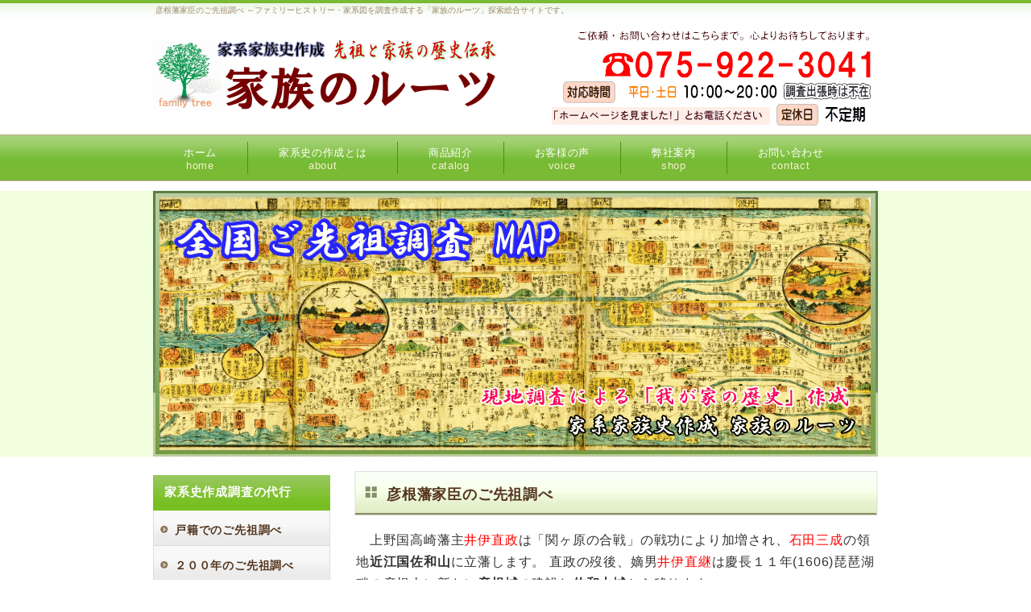

--- FILE ---
content_type: text/html
request_url: http://www.kakeisi.com/han/han_hikone.html
body_size: 8633
content:
<!DOCTYPE HTML>
<html lang="ja">
<head>
<meta charset="utf-8">
<meta http-equiv="X-UA-Compatible" content="IE=edge">
<title>彦根藩家臣のご先祖調べ ～家系図作成からご先祖探しの専門サイト</title>
<meta name="viewport" content="width=device-width">
<meta name="keywords" content="家系図,家系図作成,先祖,調査,戸籍,家族,過去帳,墓石,ファミリーヒストリー">
<meta name="description" content="ファミリーヒストリー・家系図作成のための専門サイトです。家系図作成から現地調査まで全てお任せください。感謝と感動の声が続々届いてます。">
<link rel="stylesheet" href="../css/sp.css">
<link rel="stylesheet" href="../css/pc.css">
<!--[if lt IE 9]>
<script src="js/html5.js"></script>
<script src="js/css3-mediaqueries.js"></script>
<![endif]-->


<style type="text/css">
<!--
.style2 {
	font-size: large;
	color: #330000;
}

.style3 {
	color: #FF0000;
}
.style4 {
	color: #6666FF;
}

.style5 {
	font-size: small;
	color: #0000FF;
}

.style6 {
	color: #FF3366;
}
.style7 {
	font-size: large;
	color: #FF0000;
}
.style8 {
	font-size: large;
}
.style9 {
	font-size: small; color: #FF6600; 
}

.style10 {
	color: #4f9909;
}


.style11 {
	font-size: small;
}

-->
</style>

<!-- Google tag (gtag.js) -->
<script async src="https://www.googletagmanager.com/gtag/js?id=G-CKD7BMMYQY"></script>
<script>
  window.dataLayer = window.dataLayer || [];
  function gtag(){dataLayer.push(arguments);}
  gtag('js', new Date());

  gtag('config', 'G-CKD7BMMYQY');
</script>
<!-- googleアクセス解析/ -->



</head>

<body>

<!-- メイン -->

<div id="main">


<!-- ヘッダー -->

<div id="header">

<h1>彦根藩家臣のご先祖調べ ～ファミリーヒストリー・家系図を調査作成する「家族のルーツ」探索総合サイトです。</h1>

  <div id="header_inner">
   <div id="h_logo"><h2><a href="../index.html"><img src="../img/top_logo.gif" alt="家系家族史作成 家族のルーツ"></a></h2></div>
   <div id="h_info"><img src="../img/tel_img.png" alt="information"></div>
  </div>

</div>

<div id="header-menu">
  <ul class="clearfix">
    <li class="home"><a href="../index.html">ホーム<br /><span class="sub">home</span></a></li>
    <li><a href="../about.html">家系史の作成とは<br /><span class="sub">about</span></a></li>
    <li><a href="../catalog.html">商品紹介<br /><span class="sub">catalog</span></a></li>
    <li><a href="../voice2.html">お客様の声<br /><span class="sub">voice</span></a></li>
    <li><a href="../shop.html">弊社案内<br /><span class="sub">shop</span></a></li>
    <li><a href="../contact.html">お問い合わせ<br /><span class="sub">contact</span></a></li>
   </ul>
</div>


<!-- メイン画像 ここから -->
<div id="header-img">
<img src="../img/mainimg_survey.gif" alt="head_img" class="main_photo">
</div>
<!-- メイン画像 ここまで -->




<!-- SP電話ボタン ここから -->
<div class="phone">
<p>お問い合わせをお待ちしております<br>
<span class="tel">TEL. 075-922-3041</span><br>
<b>営業時間</b> AM10:00 ～ PM21:00</p>
</div>
<!-- SP電話ボタン ここまで -->



<!-- ヘッダー終わり -->


<!-- コンテンツ -->

<!-- メインコンテンツ -->

<div id="container">
  <div id="contents">

<a name="hikone"></a>
<h2>彦根藩家臣のご先祖調べ</h2>
        <p>			
             　上野国高崎藩主<span class="style3">井伊直政</span>は「関ヶ原の合戦」の戦功により加増され、<span class="style3">石田三成</span>の領地<strong>近江国佐和山</strong>に立藩します。
             直政の歿後、嫡男<span class="style3">井伊直継</span>は慶長１１年(1606)琵琶湖畔の彦根山に新たに<strong>彦根城</strong>の建設し<strong>佐和山城</strong>から移ります。<br>
             　しかし直継は病弱で「大坂の陣」に参陣出来ず、代わって弟<span class="style3">井伊直孝</span>が参陣し活躍したことから彦根藩主となりました。<br>
             　藩祖<span class="style3">井伊直政</span>は<span class="style4">徳川四天王</span>の一人に列す重臣で、歴代藩主の中からは<strong>大老職</strong>に選出され幕閣の中枢にありました。
             　石高３５万石は譜代大名中最高です。<br>
        </p>
             
                  
         <span class="style10">■<strong>彦根藩</strong></span> <br>
         		
                 <table width="90%" border="0" cellspacing="1" cellpadding="1" >
         		   <tr>
		 		  	<td width="35%" align="left"><span class="style1"><strong>　　藩庁</strong></span></td>
           			<td align="left"><span class="style1">彦根城（彦根市） </span></td>
		   			<td align="center" ><span class="style1">　</span></td>
		   			
		 		  </tr>  
		 		  <tr>
		 		  	<td align="left"><span class="style1"><strong>　　江戸屋敷</strong></span></td>
           			<td align="left"><span class="style1">上屋敷（千代田区永田町）</span></td>
		   			<td align="center" ><span class="style1">　</span></td>
		   			
		 		  </tr>  
		 		  <tr>
		 		  	<td align="left"><span class="style1"><strong>　　</strong></span></td>
           			<td align="left"><span class="style1">中屋敷（千代田区紀尾井町）</span></td>
		   			<td align="center" ><span class="style1">　</span></td>
		   			
		 		  </tr> 
		 		  <tr>
		 		  	<td align="left"><span class="style1"><strong>　　</strong></span></td>
           			<td align="left"><span class="style1">下屋敷（渋谷区代々木）</span></td>
		   			<td align="center" ><span class="style1">　</span></td>
		   			
		 		  </tr> 
		 		  <tr>
		 		  	<td align="left"><span class="style1"><strong>　　石高(表高)</strong></span></td>
           			<td align="left"><span class="style1">３５万石</span></td>
		   			<td align="center" ><span class="style1"></span></td>
		   			
		 		  </tr>  
		 		  <tr>
		 		  	<td align="left"><span class="style1"><strong>　　江戸城控間</strong></span></td>
           			<td align="left"><span class="style1">溜間</font></span></td>
		   			<td align="center" ><span class="style1"></font></span></td>
		   			
		 		  </tr> 
		 		  <tr>
		 		  	<td align="left"><span class="style1"><strong>　　格付け</strong></span></td>
           			<td align="left"><span class="style1">城主</span></td>
		   			<td align="center" ><span class="style1"></span></td>
		   			
		 		  </tr> 
		 		  <tr>
		 		  	<td align="left"><span class="style1"><strong>　　爵位</strong></span></td>
           			<td align="left"><span class="style1">伯爵</span></td>
		   			<td align="center" ><span class="style1"></span></td>
		   			
		 		  </tr> 
		 		  
		 		</table>
                  
					<br>

                  
           <span class="style10">■<strong>彦根藩の歴代藩主</strong></span><br>
           
           		<table width="90%" border="0" cellspacing="1" cellpadding="5" >
           		  <tr>
		 		  	<td colspan="2" align="center"><span class="style1"><span class="style4"><strong>井伊氏</strong></span></span></td>
           			
		   			<td colspan="2" align="left" ><span class="style1"><strong>家紋：彦根橘<br>本姓：藤原北家勧修寺流</strong></span></td>
		   			
		 		  </tr>  
		 		  <tr>
		 		  	<td align="center"><span class="style1"><strong></strong></span></td>
           			<td align="center"><span class="style1"><strong></strong></span></td>
		   			<td colspan="2" align="left" ><span class="style1"><strong>菩提寺：曹洞宗豪徳寺</strong>　(東京都世田谷区)<br>　　　<strong>曹洞宗清涼寺</strong>　(彦根市古沢町)</span></td>
		   			
		 		  </tr>  
		 		  
           		  <tr>
		 		  	<td width="10%" align="center"><span class="style1"><span class="style4"><strong></strong></span></span></td>
           			<td width="25%" align="center"><span class="style1"><strong></strong></span></td>
		   			<td width="25%" align="center" ><span class="style1"><strong></strong></span></td>
		   			<td align="center" ><span class="style1"><strong></strong></span></td>
		 		  </tr>  
         		   <tr bgcolor="#FFFF99">
		 		  	<td align="center"><span class="style1"><strong>代数</strong></span></td>
           			<td align="center"><span class="style1"><strong>氏名</strong></span></td>
		   			<td align="center" ><span class="style1"><strong>官位</strong></span></td>
		   			<td align="center" ><span class="style1"><strong>在職</strong></span></td>
		 		  </tr>  
		 		  <tr bgcolor="#EEFFFF">
		 		  	<td align="center"><span class="style1"><strong>１</strong></span></td>
           			<td align="center"><span class="style1"><strong>井伊直政<br></strong></span>(なおまさ)</span></td>
		   			<td align="center" ><span class="style1">従四位下・<br>侍従</span></td>
		   			<td align="center" ><span class="style1">慶長５年(1600) ～ <br>慶長７年(1602)</span></td>
		 		  </tr>  
		 		  <tr bgcolor="#EEEEEE">
		 		  	<td align="center"><span class="style1"><strong>２</strong></span></td>
           			<td align="center"><span class="style1"><strong>井伊直継<br></strong></span>(なおつぐ)</span></td>
		   			<td align="center" ><span class="style1">兵部少輔</span></td>
		   			<td align="center" ><span class="style1">慶長７年(1602) ～ <br>元和元年(1615)</span></td>
		   			
		 		  </tr> 
		 		  <tr bgcolor="#EEFFFF">
		 		  	<td align="center"><span class="style1"><strong>３</strong></span></td>
           			<td align="center"><span class="style1"><strong>井伊直孝<br></strong></span>(なおたか)</span></td>
		   			<td align="center" ><span class="style1">正四位上・<br>左近衛中将</span></td>
		   			<td align="center" ><span class="style1">元和元年(1615) ～ <br>万治２年(1659)</span></td>
		   			
		 		  </tr> 
		 		  <tr bgcolor="#EEEEEE">
		 		  	<td align="center"><span class="style1"><strong>４</strong></span></td>
           			<td align="center"><span class="style1"><strong>井伊直澄<br></strong></span>(なおずみ)</span></td>
		   			<td align="center" ><span class="style1">従四位下・<br>左少将</span></td>
		   			<td align="center" ><span class="style1">万治２年(1659) ～ <br>延宝４年(1776)</span></td>		   			
		 		  </tr> 
		 		  <tr bgcolor="#EEFFFF">
		 		  	<td align="center"><span class="style1"><strong>５</strong></span></td>
           			<td align="center"><span class="style1"><strong>井伊直興<br></strong></span>(なおおき)</span></td>
		   			<td align="center" ><span class="style1">正四位下・<br>左中将</span></td>
		   			<td align="center" ><span class="style1">延宝４年(1776) ～ <br>元禄１４年(1701)</span></td>
		   			
		 		  </tr> 
		 		  <tr bgcolor="#EEEEEE">
		 		  	<td align="center"><span class="style1"><strong>６</strong></span></td>
           			<td align="center"><span class="style1"><strong>井伊直通<br></strong></span>(なおみち)</span></td>
		   			<td align="center" ><span class="style1">従四位下・<br>侍従</span></td>
		   			<td align="center" ><span class="style1">元禄１４年(1701) ～ <br>宝永７年(1710)</span></td>		   			
		 		  </tr> 
		 		  <tr bgcolor="#EEFFFF">
		 		  	<td align="center"><span class="style1"><strong>７</strong></span></td>
           			<td align="center"><span class="style1"><strong>井伊直恒<br></strong></span>(なおつね)</span></td>
		   			<td align="center" ><span class="style1">従四位下・<br>侍従</span></td>
		   			<td align="center" ><span class="style1">宝永７年(1710)</span></td>
		   			
		 		  </tr> 
		 		  <tr bgcolor="#EEEEEE">
		 		  	<td align="center"><span class="style1"><strong>８</strong></span></td>
           			<td align="center"><span class="style1"><strong>井伊直興<br></strong></span>(なおおき)</span></td>
		   			<td align="center" ><span class="style1">正四位下・<br>左中将</span></td>
		   			<td align="center" ><span class="style1">>宝永７年(1710) ～ <br>正徳４年(1714)</span></td>		   			
		 		  </tr> 
		 		  <tr bgcolor="#EEFFFF">
		 		  	<td align="center"><span class="style1"><strong>９</strong></span></td>
           			<td align="center"><span class="style1"><strong>井伊直惟<br></strong></span>(なおのぶ)</span></td>
		   			<td align="center" ><span class="style1">左少将</span></td>
		   			<td align="center" ><span class="style1">正徳４年(1714) ～ <br>享保２０年(1735)</span></td>
		   			
		 		  </tr> 
		 		  <tr bgcolor="#EEEEEE">
		 		  	<td align="center"><span class="style1"><strong>１０</strong></span></td>
           			<td align="center"><span class="style1"><strong>井伊直定<br></strong></span>(なおさだ)</span></td>
		   			<td align="center" ><span class="style1">従四位上・<br>中将</span></td>
		   			<td align="center" ><span class="style1">享保２０年(1735) ～ <br>宝暦４年(1754)</span></td>		   			
		 		  </tr> 
		 		  <tr bgcolor="#EEFFFF">
		 		  	<td align="center"><span class="style1"><strong>１１</strong></span></td>
           			<td align="center"><span class="style1"><strong>井伊直禔<br></strong></span>(なおよし)</span></td>
		   			<td align="center" ><span class="style1">備中守</span></td>
		   			<td align="center" ><span class="style1">宝暦４年(1754)</span></td>		   			
		 		  </tr> 
		 		  <tr bgcolor="#EEEEEE">
		 		  	<td align="center"><span class="style1"><strong>１２</strong></span></td>
           			<td align="center"><span class="style1"><strong>井伊直定(再任)<br></strong></span>(なおさだ)</span></td>
		   			<td align="center" ><span class="style1">従四位上・<br>中将</span></td>
		   			<td align="center" ><span class="style1">宝暦４年(1754) ～ <br>宝暦５年(1755)</span></td>		   			
		 		  </tr> 
		 		  <tr bgcolor="#EEFFFF">
		 		  	<td align="center"><span class="style1"><strong>１３</strong></span></td>
           			<td align="center"><span class="style1"><strong>井伊直幸<br></strong></span>(なおひで)</span></td>
		   			<td align="center" ><span class="style1">従四位上・<br>中将</span></td>
		   			<td align="center" ><span class="style1">宝暦５年(1755) ～ <br>寛政元年(1789)</span></td>		   			
		 		  </tr> 
		 		  <tr bgcolor="#EEEEEE">
		 		  	<td align="center"><span class="style1"><strong>１４</strong></span></td>
           			<td align="center"><span class="style1"><strong>井伊直中<br></strong></span>(なおなか)</span></td>
		   			<td align="center" ><span class="style1">侍従</span></td>
		   			<td align="center" ><span class="style1">寛政元年(1789) ～ <br>文化９年(1812)</span></td>		   			
		 		  </tr> 
		 		  <tr bgcolor="#EEFFFF">
		 		  	<td align="center"><span class="style1"><strong>１５</strong></span></td>
           			<td align="center"><span class="style1"><strong>井伊直亮<br></strong></span>(なおあき)</span></td>
		   			<td align="center" ><span class="style1">正四位上・<br>左近衛権中将</span></td>
		   			<td align="right" ><span class="style1">文化９年(1812) ～ <br>嘉永３年(1850)</span></td>		   			
		 		  </tr> 
		 		   <tr bgcolor="#EEEEEE">
		 		  	<td align="center"><span class="style1"><strong>１６</strong></span></td>
           			<td align="center"><span class="style1"><strong>井伊直弼<br></strong></span>(なおすけ)</span></td>
		   			<td align="center" ><span class="style1">正四位上・<br>左近衛権中将</span></td>
		   			<td align="center" ><span class="style1">嘉永３年(1850) ～ <br>安政７年(1860)</span></td>		   			
		 		  </tr> 
		 		  <tr bgcolor="#EEFFFF">
		 		  	<td align="center"><span class="style1"><strong>１７</strong></span></td>
           			<td align="center"><span class="style1"><strong>井伊直憲<br></strong></span>(なおのり)</span></td>
		   			<td align="center" ><span class="style1">従四位上・<br>左近衛権中将</span></td>
		   			<td align="center" ><span class="style1">安政７年(1860) ～ <br>明治４年(1871)</span></td>		   			
		 		  </tr> 
		 		</table>
					
                  <br> 
         <span class="style10">■<strong>彦根城下</strong></span><br>
         			　彦根城下は彦根城天守のある城郭を中心に、三重の堀によって区画されています。<br>
					　内堀と中堀に挟まれた区画は<strong>内曲輪</strong>と呼ばれ、有力家臣の居住区域で町場はありません。<br>
					　中堀と外堀の間の<strong>外曲輪</strong>と呼ばれた区画には、「内町」と呼ばれる町人町と、それを囲むように武家町があり、北部と西部には武家町が集まっています。
					そして堀沿いに大きな寺院が配置されました。<br>
					　外側の郭外には、「外町」と呼ばれる町人町と、足軽組屋敷が置かれていました。城下の外堀より内部へ入る所には門が設けられ、人の出入りに注意を払っていました。<br>
					　彦根城下は、元和８年(1622)頃までに町人町の町割がほぼ出来上がり、１８世紀末には全容が整ったといわれています。<br><br>
					 <img src="img/hikone_jyo.jpg" width="200" height="144" border="0" align="right" hspace="10">
					　彦根城下の初期には、旧佐和山城下の住人、四十九院村（現豊郷町）の住人、井伊家の前任地・上野国高崎城下の住人などが移り住んだとされ、佐和町や四十九町の町名は、それら出身地に由来するといいます。<br>
					　その際、旧佐和山城主の石田三成側に加担した者は排除されたらしく、彦根城下町に来住する場合、「関ヶ原の戦い」と「大坂の陣」において井伊家に敵対した者の子孫ではないという保証文言が必要とされました。
					これは幕末まで続けられています。<br><br>
					　そして初期の町人は職種ごとの居住させられたため、町名が職種に由来しています。<br>
					　しかし元禄期（1688～1704）以降になると、周辺の農村部から移住者が増え、町名と関係のない職種の者も居住するようになります。
					城下移住を契機に商人や職人になった者も少なくなかったようです。
					しかし移住者がすぐに家持になることは容易でなく、借家人からのスタートであったと思われます。<br>
					　寛文５年(1665)の伝馬町の例では借家人６３軒のうち、彦根藩領の者が５５軒、近江国内の他領の者が３軒、他国の者が５軒となっています。
					近隣から移住者が多いものの他国者の少なからずあります。<br>
					　治安を守るためには他国者は要注意人物です。
					旅人の宿泊は１泊が原則で、長期滞在は許されません。商売などの目的で長期滞在する場合でも藩の許可が必要とされ、滞在する宿も特定されました。<br><br>

                  
         <span class="style10">■<strong>彦根藩の家臣団</strong></span><br>
                  
                  　彦根藩の家臣団は、知行取家臣の<strong>侍中(さむらいちゅう)</strong>、扶持取家臣の<strong>歩行(かち)</strong>、そして<strong>足軽</strong>や武家奉公人で構成されていました。<br>
                  　彦根藩の中核である<strong>侍中</strong>は佐和山時代慶長７年(1602)で２８７人でしたが、明治元年(1868)では５４３人と激増しています。<br>
                  　さらに<strong>侍中</strong>の階層をみてみると、１０００石以上の<strong>「大身列」「詰衆」</strong>とよばれる最上級家臣は３０家前後(元禄期)、
                  ９５０石～３００石の<strong>「武役席」</strong>と呼ばれる上級家臣は１３８家(貞享期)、次の２７０石～５０石の<strong>「平士」</strong>と呼ばれる中級家臣は全知行取家臣の２/３を占めていました。<br>
                  　<strong>「歩行」</strong>は軍役で騎馬を許されない身分です。江戸末期には<strong>彦根歩行</strong>９６家、<strong>江戸歩行</strong>３８家、<strong>伊賀歩行</strong>２０家、<strong>七十人歩行</strong>６３家がありました。
                  伊賀歩行は伊賀の忍集団です。<br>
                  　<strong>足軽</strong>は<strong>弓組</strong>(２０人６組)と<strong>鉄砲組</strong>(３０人２５組・４０人５組・５０人１組)に分かれ、<strong>「武役席」</strong>の物頭が支配しました。
                  <strong>足軽</strong>は居住区として城下外堀の外「外ケ輪」に組屋敷が与えられました。<br>
                  　通常<strong>足軽</strong>は一代限りの身分ですが、彦根藩では世襲が認められていました。<br>
                  <br>
                  　<strong>侍中</strong>の仕官時期と出身国をみてみると、<br>
                  「井伊谷からの直臣・今川氏滅亡後に仕官した今川氏旧臣」は遠江・駿河<br>
                  「甲斐・信濃国経営後に仕官した武田氏旧臣」は甲斐・信濃<br>
                  「上野国箕輪・高崎経営期に仕官した後北条氏旧臣」は上野<br>
                  「佐和山入城後から井伊直継時代に仕官した家臣」は近江<br>
                  「大坂の陣に仕官した家臣」があります。<br>
                  　とくに近江への転封で倍の３０万に加増されたことにより、近江国の佐々木・浅井・石田氏の遺臣が多く召し抱えられたようです。<br>
                  <br>
                  

                  　藩政を動かす重臣クラスとして、<br>
                  　<strong>家老</strong>には木俣家を筆頭に椋原・庵原・長野・西郷・中野・三浦・岡本・宇津木・脇などが、
                  <strong>中老</strong>には宇津木・印具・沢村・三浦・岡本・広瀬・脇・戸塚・西郷など２１家が勤めました。<br />
                  　　　　　　⇒<a href="../life_samurai.html#life"><font color="#0099FF">江戸時代の武家の一生(ライフサイクル)</font></a><br />

				  				   <p align="center"><a href="../daikou_200.html#point"><img src="../img/banner_contact3.gif" alt="お問い合わせ" width="600" height="100" border="0"></a></p>
				 
												 
                  
                  
         <span class="style10">■<strong>彦根藩の家臣</strong></span><br>
         		<strong>『慶長七年十一月 今寅年御家中分限帳』</strong>より藩士家名<br>
         		<table width="90%" border="0" cellspacing="1" cellpadding="5" >
         		<tr>
         		  <td valign="top"><strong>あ）</strong></td>
         		  <td align="left">青木・芦名・渥美・安間・阿部・相原・青柳・雨宮・相木・秋山・浅居・
         		朝比奈・天野</td>
         		 </tr> 		 		
         		<tr>
         		  <td valign="top"><strong>い）</strong></td>
         		  <td align="left">石原・庵原・稲富・今村・五十嵐・伊平・一瀬・市川・石黒・飯嶋・石貝・
         		池谷・石川・岩居・伊与田・犬塚・伊藤・一海・伊黒・伊上・犬飼・石居</td>
         		 </tr> 		 		
         		<tr>
         		  <td valign="top"><strong>う）</strong></td>
         		  <td align="left">宇津木・内山・上野・鵜山・植原・上松・上崎・宇津野</td>
         		 </tr> 		 		
         		<tr>
         		  <td valign="top"><strong>え）</strong></td>
         		  <td align="left">海老江・江坂・江川・遠藤</td>
         		 </tr> 		 		    
         		<tr>
         		  <td valign="top"><strong>お）</strong></td>
         		  <td align="left">奥山・小野・岡・大窪・小野田・荻原・大塚・大村・小幡・小原・大久保・
         		大嶋・小沢・沖・大河原・大留理・岡本・奥平・大鳥居・大田・大沢・大野<br><br></td>
         		 </tr> 		 		
         		
         		<tr>
         		  <td valign="top"><strong>か）</strong></td>
         		  <td align="left">川手・加藤・柏原・梶田・河合・加々瓜・川喜多・勝・金子・神山・神戸・
         		金丸・河上・神尾・片桐・勝山・影山・桂</td>
         		 </tr> 		 		
         		<tr>
         		  <td valign="top"><strong>き）</strong></td>
         		  <td align="left">木俣・岸・北村・木崎・刑部・絹田・木村・木戸・衣笠</td>
         		 </tr> 		 		
         		<tr>
         		  <td valign="top"><strong>く）</strong></td>
         		  <td align="left">窪田・功刀・熊谷・久野・黒川</td>
         		 </tr> 		 		
         		
         		<tr>
         		  <td valign="top"><strong>こ）</strong></td>
         		  <td align="left">越石・小暮・後藤・河野・小瀬村・小山・小林・小嶋・甲上・小瀬<br><br></td>
         		 </tr> 		 		
         		
         		<tr>
         		  <td valign="top"><strong>さ）</strong></td>
         		  <td align="left">西郷・酒居・齋藤・佐藤・笹本・佐内・沢村・里見・佐成・佐場</td>
         		 </tr> 		 		
         		<tr>
         		  <td valign="top"><strong>し）</strong></td>
         		  <td align="left">白居・塩野・下屋・嶋田・下居・芝田</td>
         		 </tr> 		 		
         		<tr>
         		  <td valign="top"><strong>す）</strong></td>
         		  <td align="left">鈴木・菅沼・杉山</td>
         		 </tr> 		 		
         		<tr>
         		  <td valign="top"><strong>せ）</strong></td>
         		  <td align="left">関口<br><br></td>
         		 </tr> 		 		
         		
         		<tr>
         		  <td valign="top"><strong>た）</strong></td>
         		  <td align="left">竹原・田中・只木・高木・田部・田村・田名村・高橋</td>
         		 </tr> 		 		
         		<tr>
         		  <td valign="top"><strong>ち）</strong></td>
         		  <td align="left">千草</td>
         		 </tr> 		 		
         		<tr>
         		  <td valign="top"><strong>つ）</strong></td>
         		  <td align="left">鶴田・塚原・土屋・柘</td>
         		 </tr> 		 		
         		
         		<tr>
         		  <td valign="top"><strong>と）</strong></td>
         		  <td align="left">戸塚・所・百々・伴・轟・富上・戸田・鳥山・徳田<br><br> </td>
         		 </tr> 		 		        		
         		
         		<tr>
         		  <td valign="top"><strong>な）</strong></td>
         		  <td align="left">長野・中野・長田・長坂・中沢・中村・鯰江・成嶋・内藤・中嶋・中西・
         		長居・長瀬</td>
         		 </tr> 		 		
         		<tr>
         		  <td valign="top"><strong>に）</strong></td>
         		  <td align="left">西村・新美・西尾・匂坂</td>
         		 </tr> 		 		
         		<tr>
         		  <td valign="top"><strong>ぬ）</strong></td>
         		  <td align="left">布下</td>
         		 </tr> 		 		
         		<tr>
         		  <td valign="top"><strong>の）</strong></td>
         		  <td align="left">野呂・野付・乗松・野田<br><br></td>
         		 </tr> 		 		         		
         		
         		<tr>
         		  <td valign="top"><strong>は）</strong></td>
         		  <td align="left">橋本・孕石・長谷川・原・花木・早川・初鹿・八田・原畑・浜野・林</td>
         		 </tr> 		 		
         		<tr>
         		  <td valign="top"><strong>ひ）</strong></td>
         		  <td align="left">広瀬・平子・日置・平居・平野・平山・日比</td>
         		 </tr> 		 		
         		<tr>
         		  <td valign="top"><strong>ふ）</strong></td>
         		  <td align="left">藤田・福嶋・古屋・藤本・深見・福智</td>
         		 </tr> 		 		
         		<tr>
         		  <td valign="top"><strong>ほ）</strong></td>
         		  <td align="left">細野・本郷<br><br></td>
         		 </tr> 		 		
         		
         		<tr>
         		  <td valign="top"><strong>ま）</strong></td>
         		  <td align="left">松下・松居・松平・松野・松沢・町居・前嶋・丸山</td>
         		 </tr> 		 		
         		<tr>
         		  <td valign="top"><strong>み）</strong></td>
         		  <td align="left">三浦・三居・水野・皆川・宮崎・薬袋・三沢・三室・宮川・宮地</td>
         		 </tr> 		 		
         		<tr>
         		  <td valign="top"><strong>む）</strong></td>
         		  <td align="left">椋原・向山・武藤</td>
         		 </tr> 		 		
         		<tr>
         		  <td valign="top"><strong>も）</strong></td>
         		  <td align="left">森部・両住・森<br><br></td>
         		 </tr> 		 		
         		
         		<tr>
         		  <td valign="top"><strong>や）</strong></td>
         		  <td align="left">安居・矢野・八木・山下・山寺・山田・柳沢・山上・山路・柳島・八幡林</td>
         		 </tr> 		 		
         		<tr>
         		  <td valign="top"><strong>ゆ）</strong></td>
         		  <td align="left">湯浅</td>
         		 </tr> 		 		
         		<tr>
         		  <td valign="top"><strong>よ）</strong></td>
         		  <td align="left">横地・吉川・横打・横森・横山・依田・世継・吉村・吉田</td>
         		 </tr> 		 		
         		<tr>
         		  <td valign="top"><strong>わ）</strong></td>
         		  <td align="left">和田・脇・渡部・若林・脇田</td>
         		 </tr> 		 		
             </table>
			
			<br>

        

                                                   
</p>
		        		     
		        		     		   
                  
<p align="center"><span class="style1"><a href="../index.html">＜＜　トップページ</a> ｜ <a href="../survey_map.html">全国ご先祖調査 マップ　＞＞</a></span></p>	

<p align="center"><a href="../contact.html"><img src="../img/banner_contact.gif" alt="お問い合わせ" border="0"></a></p>



<p>&nbsp;</p>

<p class="back"><a href="#header"><img class="scroll" src="../img/pagetop.png" alt="ページトップに戻る"></a></p>

<br>


  </div>

<!-- メインコンテンツ終わり -->

<!-- サイドエリア -->

  <div id="menu">


<div class="menulist">
   <h3>家系史作成調査の代行</h3>
<ul>
<li><a href="../daikou_koseki.html#koseki"><strong>戸籍でのご先祖調べ</strong></a></li>
<li><a href="../daikou_200.html#200"><strong>２００年のご先祖調べ</strong></a></li>
<li><a href="../daikou_400.html#400"><strong>４００年のご先祖調べ</strong></a></li>
<li><a href="../daikou_sengoku.html#sengoku"><strong>戦国以前のご先祖調べ</strong></a></li>
<li><a href="../daikou_kazou.html#kazou"><strong>家蔵記録のご先祖調べ</strong></a></li>
<li><a href="../daikou_step.html"><strong>ご契約から納品まで</strong></a></li>
</ul>
</div>

<div class="menulist">
<h3>お客様原稿の清書筆耕</h3>
<ul>
<li><a href="../genkou_keizu.html"><strong>家系図に仕上げる</strong></a></li>
<li><a href="../genkou_keifu.html"><strong>家系譜に仕上げる</strong></a></li>

</ul>
</div>

<div class="menulist">
<h3>家系史の種類</h3>
<ul>
<li><a href="../catalog_keifu.html#watoji"><strong>和とじ本家系譜</strong></a></li>
<li><a href="../catalog_keifu.html#orihon"><strong>折本家系譜</strong></a></li>
<li><a href="../catalog_keizu.html#jiku"><strong>掛軸家系図</strong></a></li>
</ul>
</div>


<div class="menulist">
<h3>ご先祖調べお役立ち集</h3>
<ul>
<li><a href="../koseki.html"><strong>戸籍取得の方法</strong></a></li>
<li><a href="../myoji.html"><strong>苗字について</strong></a></li>
<li><a href="../kamon.html"><strong>家紋について</strong></a></li>
<li><a href="../kamon.html#survey"><strong>家紋の調べ方</strong></a></li>
<li><a href="../keizu.html"><strong>系図について</strong></a></li>
</ul>
</div>

<div class="menulist">
<h3>お助けポイント調査</h3>
<ul>
<li><a href="../point.html#koseki"><strong>戸籍から縦系図作成</strong></a></li>
<li><a href="../point.html#ihai"><strong>位牌過去帳の調査</strong></a></li>
<li><a href="../point.html#boseki"><strong>墓石の判読調査</strong></a></li>
<li><a href="../point.html#kamon"><strong>家紋の調査</strong></a></li>
</ul>

</div>

<p align="center">
<span class="style7">著書 好評発売中‼</span><br />
<a href="https://amzn.to/3T82pKG"><img src="../img/book1.jpg" width="160" height="280"></a>
</p>
	
                  
<p align="center">
<a href="../case.html"><img src="../img/banner_case.gif" ></a>
<a href="../survey_map.html"><img src="../img/banner_map.gif" ></a>
<a href="../survey_kyoto.html"><img src="../img/banner_kyoto.gif" ></a>
<a href="../sinise.html#top"><img src="../img/banner_sinise.gif" ></a>
<a href="../work.html"><img src="../img/banner_work.gif" ></a>
<a href="https://www.kakeisi.com/blog"><img src="../img/banner_blog.gif" alt="公式ブログ" ></a>
<a href="../point.html#catalog"><img src="../img/banner_siryo.gif" alt="資料請求" ></a>
<a href="../survey_map.html#survey"><img src="../img/banner_japan.gif" ></a>
</p>







<!-- PC向け・非表示 -->
<div class="menu_back">
<p class="back"><a href="#header"><img class="scroll" src="../img/pagetop.png" alt="ページトップに戻る"></a></p>
</div>
<!-- 非表示ここまで -->


  </div>

<!-- サイドエリア終わり -->

</div>

<!-- コンテンツ終わり -->

<!-- フッター -->

<div id="footer">
家族のルーツ 〒601-8204 京都市南区久世東土川町17-3-601 TEL/FAX：075-922-3041<br />
<a href="../index.html">ホーム</a>　|　<a href="../shop.html">弊社案内</a>　|　<a href="../catalog.html">商品紹介　|　<a href="../faq.html">よくあるご質問</a>　|　<a href="../contact.html">お問い合わせ</a>　|　<a href="../shop.html#privacy">プライバシーポリシー</a>　|　<a href="../sitemap.html">サイトマップ</a>
<br>
<br>
Copyright (C) 2009～ 家系家族史 家族のルーツ All Rights Reserved.　design by <a href="http://tempnate.com/" target="_blank">tempnate</a>
</div>

<!-- フッター終わり -->

</div>

<!-- メイン終わり -->

</body>
</html>


--- FILE ---
content_type: text/css
request_url: http://www.kakeisi.com/css/sp.css
body_size: 2911
content:
@charset "UTF-8";


/*---------------------------- 共通部分 ----------------------------*/

html, body, header, nav, article, section, aside, footer,
div, span, p, h1, h2, h3, h4,
ul, ol, li, dl, dt, dd,
table, tr, th, td, tbody, thead, tfoot {
  margin: 0;
  padding: 0;
}

header, nav, article, section, aside, footer {
  display: block;
}

ol, ul {
  list-style: none;
}

img {
  max-width: 100%;
  height: auto;
  border: 0;
}

a:link {
  color: #69821b;
}

a:visited {
  color: #69821b;
}

a:hover {
  color: #99ab4e;
}

p {
  margin: 15px 0 15px 0;
  line-height: 1.7;
  letter-spacing: 0.05em;
}




/*---------------------------- スマートフォン向けのスタイル ----------------------------*/
@media only screen and (max-width: 679px) {


/*---------------------------- ページ全体の指定 ----------------------------*/

body {
  width: 100%;
  font: 87.5% 'ヒラギノ角ゴ pro W3', "Hiragino KaKu Gothic Pro", "メイリオ", Meiryo, Osaka, sans-serif;
  color: #333333;
  letter-spacing: 0.05em;
  -webkit-text-size-adjust: 100%;
}


/*---------- メイン ----------*/

#main {
  background-color: #ffffff;
}


/*---------- ヘッダー ----------*/

#header {
  width: 100%;
  height: auto;
  padding: 0 0 4px 0;
  line-height: 1.6;
}

#header h1 {
  display: none;
}


/*---------- ヘッダー内 ----------*/

#header #header_inner {
  margin: 0;
  padding: 2px;  /*-- 余白 --*/
  background-color: #ffffff;  /*-- 背景色 --*/
}


/*----- 左 logo -----*/

#h_logo {
  width: 100%;
  padding: 0;
  text-align: center;
  color: #666666;
}

#h_logo h2 {
  padding: 6px 0 0 0;  /*-- logo 位置 --*/
  margin: 0;
}

#h_logo img {
  max-width: 80%;
  height: auto;
}

#h_logo a {
  color: #666666 !important;
  text-decoration: none;
  font-size: 1em;
}

#h_logo a:hover {
  color: #888888 !important;
  text-decoration: underline;
  font-size: 1em;
}


/*----- 右 info -----*/

#h_info {
  display: none;
}


/*---------- ヘッダーメニュー ----------*/

#header-menu {
  margin: 0 1px 4px 1px;
  border-top: 1px solid #d7eabd;
  border-right: 1px solid #d7eabd;
}

#header-menu ul {
  padding: 0;
}

#header-menu ul li {
  width: 50%;
  margin: 0;
  padding: 0;
  float: left;
  list-style: none;
  text-align: center;
}

#header-menu li a {
  width: 99.6%;
  font-size: 0.75em;
  padding: 13px 0 13px 0;
  display: block;
  line-height: 1.2;
  letter-spacing: 0.05em;
  color: #fffffc !important;
  text-decoration: none;
  border-left: 1px solid #d7eabd;
  border-bottom: 1px solid #d7eabd;
  background: #e2d0ab url(../img/head_menu_back_base.gif) repeat-x;
}

#header-menu li a:hover {
  color: #fffffc !important;
  display: block;
  text-decoration: none;
  background: #e2d0ab url(../img/head_menu_back_hover.gif) repeat-x;
}

#header-menu li.home a {
  border-bottom: 1px solid #d7eabd;
}

#header-menu span.sub {
  display: none;
}

.clearfix:after {
  content: "";
  display: block;
  clear: both;
  height: 0; 
  visibility: hidden;
}


/*---------- SP電話ボタン ----------*/

.phone {
  margin: 10px 2px 12px 2px;
  padding: 4px 2px 2px 2px;
  text-align: center;
  border: solid 2px #dddddd;
  background-image: url(../img/phone_bg.png);
  background-repeat: repeat-x;
}

.phone p {
  line-height: 1.7;
}

.phone a {
  color: #c9171e !important;
  text-decoration: none;
}

span.tel {
  font-size: 1.42em;
  color: #c9171e;
  line-height: 1.6;
  font-weight: bold;
}


/*---------- メイン画像 ----------*/

#header-img {
  width: 100%;
  height: auto;
  margin: 0 0 6px 0;
}

.main_photo {
  display: block;
  margin: 0 auto 0 auto;
}


/*---------- メインコンテンツ ----------*/

#container {
  padding: 0;
}


/*---------- コンテンツ ----------*/

#contents {
  padding: 8px 6px 10px 6px;
  font-size: 1em;
}

.article {
  margin: 0;
  padding: 0;
}

.section {
  margin: 0 0 20px 0;
  padding: 0 0 5px 0;
}

#contents #pannavi {
  margin: 0 0 5px 0;
  padding: 0 0 8px 0;
  font-size: 0.92em;
}

#contents h2 {
  margin: 0 0 7px 0;
  padding: 9px 8px 5px 12px;
  font-size: 1.28em;
  color: #fffffc;
  line-height: 1.7;
  background: url(../img/h_bg.gif) center repeat-x;
}

#contents h2.txt {
  margin: 0 0 7px 0;
  padding: 0;
  border: none;
  font-size: 1.28em;
  color: #54351f;
  background: none;
}

#contents h2.txt2 {
  margin: 0 0 7px 0;
  padding: 0;
  border: none;
  font-size: 1.28em;
  color: #54351f;
  background: none;
}

#contents h2.page_title {
  margin: 0 0 10px 0;
  padding: 14px 0 10px 13px;
  font-size: 1.28em;
  color: #69821b;
  line-height: 1.6;
  border-top: solid 4px #91c646;
  border-right: solid 1px #cccccc;
  border-bottom: solid 1px #cccccc;
  border-left: solid 1px #cccccc;
  background-color: #f5fee9;
  background-image: none;
}

#contents h3 {
  margin: 12px 3px 10px 3px;
  padding: 12px 10px 6px 12px;
  line-height: 1.6;
  font-size: 1.28em;
  color: #54351f;
  border-top: solid 1px #dddddd;
  border-right: solid 1px #dddddd;
  border-bottom: solid 1px #aaaaaa;
  border-left: solid 5px #882200;
  background: url(../img/h3_bg.gif) center repeat-x;
}

#contents h3.beta {
  margin: 12px 3px 10px 3px;
  padding: 10px 10px 8px 13px;
  line-height: 1.6;
  font-size: 1.28em;
  color: #fffffc;
  border-top: solid 1px #c85d15;
  border-right: solid 1px #c85d15;
  border-bottom: solid 1px #c85d15;
  border-left: solid 5px #c85d15;
  background: url(../img/h3_beta.gif) repeat-x;
}

#contents h3.point {
  margin: 10px 0 10px 0;
  padding: 8px 10px 6px 10px;
  line-height: 1.4;
  font-size: 1.28em;
  color: #e85922;
  border-top: solid 1px #888888;
  border-right: none;
  border-bottom: solid 4px #663300;
  border-left: none;
  background-image: url(../img/h3_point.gif) ;
}

#contents h3.gold,
#contents h3.gold02 {
  margin: 12px 3px 10px 3px;
  padding: 13px 10px 9px 16px;
  line-height: 1.6;
  font-size: 1.28em;
  color: #662200;
  border: none;
  background-image: none;
  background-color: #f1e7d1;
}

#contents h3.gray,
#contents h3.gray02 {
  margin: 12px 3px 10px 3px;
  padding: 13px 10px 9px 16px;
  line-height: 1.6;
  font-size: 1.28em;
  color: #662200;
  border: solid 1px #d9d1d1;
  background-image: none;
  background-color: #f1ecec;
}

#contents p {
  padding-right: 2px;
  padding-left: 2px;
  line-height: 1.6;
}


/*---------- 画像の回り込み ----------*/

img.picture {
  display: block;
  clear: both;
  margin: 20px auto 20px auto;
}

img.picture_r {
  display: block;
  clear: both;
  margin: 20px auto 20px auto;
}


/*---------- 表（テーブル） ----------*/

table.t01 {
  border: solid 1px #bbbbbb;
  border-collapse: collapse;
  padding: 4px;
}

td.t01 {
  padding: 4px;
  border: solid 1px #bbbbbb;
  border-collapse: collapse;
}

td.head {
  padding: 9px 6px 6px 15px;
  border: solid 1px #cccccc;
  border-collapse: collapse;
  background-image: url(../img/main_block_bg.gif);
}

td.t00 {
  padding: 4px;
}


table.table_line {
  width: 100%;
  border-collapse: collapse;
  border: solid 1px #bbbbbb;
  padding : 8px 4px 8px 4px;
}

td.table_head {
  border-collapse: collapse;
  border: solid 1px #bbbbbb;
  padding : 12px 8px 12px 8px;
  background-color: #fff8e3;
  width: 80px;
}

td.table_left {
  border-collapse: collapse;
  border: solid 1px #bbbbbb;
  padding : 8px 4px 8px 4px;
  background-color: #fff8e3;
  width: 30%;
}

td.table_right {
  border-collapse: collapse;
  border: solid 1px #bbbbbb;
  padding : 8px 4px 8px 4px;
  background-color: #ffffff;
  width: 70%;
}

td.table_line {
  width: auto;
  border-collapse: collapse;
  border: solid 1px #bbbbbb;
  padding: 12px 8px 12px 8px;
}

/*---------- 動画 ----------*/

.movie {
  position: relative;
  padding-bottom: 56.25%;
  padding-top: 30px;
  height: 0;
  overflow: hidden;
  margin-top: 20px;
  margin-bottom: 20px;
}

.movie iframe {
  position: absolute;
  top: 0;
  left: 0;
  width: 100%;
  height: 100%;
}


/*---------- Googleマップ ----------*/

.map {
  position: relative;
  padding-bottom: 75%; 
  height: 0;
  overflow: hidden;
}

.map iframe {
  position: absolute;
  top: 0;
  left: 0;
  padding: 6%;
  width: 88% !important;
  height: 100% !important;
}


/*---------- サイドエリア ----------*/

#menu {
  margin: 0 0 20px 0;
}

.menulist {
  width: 100%;
  text-decoration: none;
  margin: 0 0 25px 0;
}

.menulist h2 {
  padding: 10px 0 6px 14px;
  font-size: 1.18em;
  color: #fffffc;
  border-bottom: solid 1px;
  border-bottom-color: #9cd253;
  background: url(../img/h_bg_gray.gif) center repeat-x;
}

.menulist h3 {
  padding: 10px 0 6px 14px;
  font-size: 1.18em;
  color: #fffffc;
  border-bottom: solid 1px;
  border-bottom-color: #9cd253;
  background: url(../img/h_bg_gray.gif) center repeat-x;
}

.menulist ul {
  width: 100%;
  border-top: solid 1px;
  border-top-color: #cccccc;
}

.menulist li {
  width: 100%;
  list-style: none;
  text-align: center;
}

.menulist li a {
  position: relative;
  padding: 13px 10px 8px 10px;
  display: block;
  color: #54351f !important;
  text-decoration: none;
  border-bottom: solid 1px;
  border-bottom-color: #cccccc;
  background: url(../img/nav_bg.gif) repeat-x;
}

.menulist li a:hover {
  color: #745a45 !important;
  display: block;
  text-decoration: none;
  border-bottom: solid 1px;
  border-bottom-color: #cccccc;
  background: url(../img/nav_bg_hover.gif) repeat-x;
}

.menulist li a:after {
  content: url(../img/flow_icon.png);
  position: absolute;
  right: 10px;
}

.menu_free {
  margin: 0 0 20px 0;
  padding: 0 0 5px 0;
  font-size: 1em;
  color: #333333;
  background-color: #f1f0f0;
}

.menu_free h2 {
  margin: 0 0 6px 0;
  padding: 10px 0 6px 14px;
  font-size: 1.18em;
  color: #fffffc;
  border-bottom: solid 1px;
  border-bottom-color: #9cd253;
  background: url(../img/h_bg_gray.gif) center repeat-x;
}

.menu_free h3 {
  margin: 0 0 6px 0;
  padding: 10px 0 6px 14px;
  font-size: 1.18em;
  color: #fffffc;
  border-bottom: solid 1px;
  border-bottom-color: #9cd253;
  background: url(../img/h_bg_gray.gif) center repeat-x;
}

.menu_free p{
  padding: 0 5px 0 5px;
  font-size: 1em;
  line-height: 1.7;
  color: #333333;
}

/*---------- サイド・上バナー画像 ----------*/

.menu_top {
  margin: 20px 0 20px 0;
  padding: 20px 0 10px 0;
  text-align: center;
  background-color: #f1f0f0;
}

.menu_top a{
  color: #54351f;
  margin: 0
  padding: 6px 0 6px 0;
}

.menu_top a:hover{
  color: #745a45;
}

.menu_top img{
  margin: 0 0 8px 0;
}

.menu_top p{
  margin: 0;
  padding: 0;
  line-height: 1.8;
}

.menu_btn {
  margin: 20px auto 20px auto;
  padding: 0;
  width: 220px;
  text-align: left;
}

.menu_btn a{
  margin: 0 0 8px 0;
  color: #583822;
  display: block;
  border: solid 1px #dddddd;
  padding: 8px 4px 4px 30px;
  font-size: 14px;
  line-height: 1.9;
  text-decoration: none;
  background-image: url(../img/side_menu_btn_bg.gif);
  background-repeat: no-repeat;
 }

.menu_btn a:hover{
  color: #765c47;
  background-image: url(../img/side_menu_btn_bg_hover.gif);
  background-repeat: no-repeat;
}


.menu_btn_under {
  margin: 0 auto 30px auto !important;
  padding: 0 !important;
  width: 220px;
  text-align: left;
}

.menu_btn_under a{
  margin: 0 !important;
  color: #583822;
  display: block;
  border: solid 1px #dddddd;
  padding: 10px 4px 6px 12px !important;
  font-size: 13px;
  line-height: 1.9;
  text-align: left;
  text-decoration: none;
  background-image: url(../img/side_menu_btn_under_bg.gif);
  background-repeat: no-repeat;
 }

.menu_btn_under a:hover{
  color: #765c47;
}


/*---------- サイド・下バナー画像 ----------*/

.menu_btn_under {
  margin: 0 0 20px 0;
  padding: 10px 0 0 0;
  text-align: center;
  background-color: #f1f0f0;
}

.menu_btn_under a{
  margin: 0 0 8px 0;
  color: #54351f;
  display: block;
  padding: 0;
  line-height: 1.9;
  text-decoration: none;
}

.menu_btn_under a:hover{
  color: #745a45;
}


/*---------- サイドエリア・トップに戻る ----------*/

.menu_back {
  display: inline;
}


/*---------- フッター ----------*/

#footer {
  width: auto;
  padding: 20px 10px 20px 10px;
  color: #333333;
  line-height: 1.7;
  text-align: center;
  background-color: #e9f8d5;
}

#footer p {
  padding: 10px;
  color: #555555;
}

#footer a {
  color: #555555 !important;
}

#footer a:hover {
  color: #777777 !important;
}

#footer a:visited {
  color: #555555;
}

#footer small {
  padding: 10px;
  font-size: 0.92em;
  color: #555555;
}

#footer small a {
  color: #555555 !important;
  text-decoration: none;
}

#footer small a:hover {
  color: #777777 !important;
  text-decoration: underline;
}

#footer small a:visited {
  color: #555555;
  text-decoration: none;
}

/*---------- google map ----------*/
.google_map{
     position: relative;
}
.google_map::before{
    content: "";
    display: inline-block;
    padding-top:56.25%;
}

.google_map iframe{
    position:absolute;
    top:0;
    left:0;
    width:100%;
    height:100%;
}


}

--- FILE ---
content_type: text/css
request_url: http://www.kakeisi.com/css/pc.css
body_size: 3694
content:
@charset "UTF-8";


/*---------------------------- PC向けのスタイル ----------------------------*/
@media screen and (min-width: 680px) {


/*---------- ページ全体の指定 ----------*/

body {
  width: 100%;
  font-family: "ヒラギノ角ゴ Pro W3", "Hiragino Kaku Gothic Pro", "メイリオ", Meiryo, Osaka, "MS P ゴシック", "MS P Gothic", sans-Serif;
  margin: 0;
  padding: 0;
  font-size: 16px;
  color: #333333;
  background-color: #ffffff;
  -webkit-text-size-adjust: none;
}

.img_a {
  display: block;
}

.img_b {
  display: none;
}


/*---------- メイン ----------*/

#main {
  width: 100%;
  overflow: hidden;
  margin: 0 auto 0 auto;
  padding: 0;
  text-align: center;
  background-color: #ffffff;
}


/*---------- ヘッダー ----------*/

#header {
  width: 100%;
  margin: 0 auto 0 auto;
  border-top: solid 4px #7aba34;
  background-image: url(../img/header.png);  /*-- 背景 --*/
  background-repeat: repeat-x;
}

#header h1 {
  margin: 0 auto 0 auto;
  width: 900px;
  padding: 2px 0 0 5px;
  font-weight: normal;
  text-align: left;
  font-size: 10px;
  color: #9d896c;
}


/*---------- ヘッダー内 ----------*/

#header #header_inner {
  width: 900px;
  height: 130px;  /*-- 高さ --*/
  padding: 4px;  /*-- 余白 --*/
  margin: 0 auto 0 auto;
}


/*----- 左 logo -----*/

#h_logo {
  padding: 0;
  text-align: left;
  font-size: 14px;
  color: #444444;
  line-height: 1.5;
  text-decoration: none;
  float: left;
}

#h_logo h2 {
  margin: 0;
  padding: 24px 0 0 0px;  /*-- logo 位置 --*/
  text-align: left;
  font-size: 20px;
  color: #444444;
  letter-spacing: 0.05em;
}

#h_logo a {
  font-size: 22px;
  color: #666666;
  text-decoration: none;
}

#h_logo a:hover {
  font-size: 22px;
  color: #888888;
  text-decoration: none;
}


/*----- 右 info -----*/

#h_info{
  margin: 0;
  padding: 8px 0 0 0;  /*-- info画像 位置 --*/
  text-align: right;
  font-size: 16px;
  color: #555555;
  line-height: 1.8;
  text-decoration: none;
  float: right;
}

#h_info p{
  margin: 0;
  padding: 3px;
  text-align: left;
  font-size: 14px;
  color: #444444;
  letter-spacing: 0.05em;
}

#h_info a{
  font-size: 13px;
  color: #333333;
  text-decoration: none;
}

#h_info a:hover{
  font-size: 13px;
  color: #666666;
  text-decoration: none;
}

span.tel {
  font-size: 1.42em;
  color: #c9171e;
  line-height: 1.6;
  font-weight: bold;
}


/*---------- ヘッダーメニュー ----------*/

#header-menu {
  clear: both;
  width: 100%;
  margin: 6px auto 0 auto;
  padding: 0;
  height: 56px;
  text-align: left;
  border-top: solid 1px #bbad92;
  border-bottom: solid 1px #bbad92;
  background-image: url(../img/head_menu_back_base.gif);
  background-repeat: repeat-x;
}

#header-menu ul {
  width: 900px;
  text-align: left;
  margin: 0 auto 0 auto;
  padding: 0;
  background-image: url(../img/head_menu_back_base.gif);
  background-repeat: repeat-x;
}

#header-menu li {
  display: inline;
  list-style-type: none;
  float: left;
  color: #ffffff;
}

#header-menu li a {
  font-size: 13px;
  color: #fffffc;
  text-align: center;
  display: block;
  line-height: 1.3;
  letter-spacing: 0.05em;
  border-left: solid 1px #558b14;
  text-decoration: none;
  margin-top: 8px;
  padding: 6px 38px 2px 38px;
}

#header-menu li a:hover {
  color: #fffffc;
  background-image: url(../img/head_menu_back_hover.gif);
  background-repeat: repeat-x;
}

#header-menu li.home a {
  padding: 6px 38px 2px 38px;
  border-left: none;
}

#header-menu span.sub {
  color: #f7efd1;
}

.clearfix:after {
  content: "";
  display: block;
  clear: both;
  height: 0; 
  visibility: hidden;
}


/*---------- SP電話ボタン ----------*/

.phone {
  display: none;
}


/*---------- メイン画像 ----------*/

#header-img {
  width: 100%;
  margin: 12px 0 12px 0;
  text-align: center;
  background-color: #f0fedd;
}

.main_photo {
  display: block;
  margin: 0 auto 0 auto;
}


/*---------- コンテンツ ----------*/

#container {
  width: 900px;
  margin: 0 auto 0 auto;
  overflow: hidden;
  padding: 6px 0 0 0;
  background-color: #ffffff;
}


/*---------- メインコンテンツ ----------*/

#contents {
  float: right;
  margin: 0;
  padding: 0;
  font-size: 16px;
  width: 650px;
  letter-spacing: 0.05em;
  text-align: left;
  line-height: 1.7;
}

#contents #pannavi {
  margin: 0 0 6px 0;
  padding: 0 0 8px 0;
  font-size: 15px;
}

#contents #pannavi a {
  font-size: 15px;
}

#contents h2 {
  height: 43px;
  margin: 0 0 10px 0;
  padding: 14px 0 0 40px;
  font-size: 18px;
  color: #54351f;
  background-image: url(../img/titlebar.gif);
  background-repeat: no-repeat;
}

#contents h2.page_title {
  margin: 0 0 18px 0;
  padding: 18px 0 4px 30px;
  line-height: 1.7;
  font-size: 20px;
  color: #69821b;
  border: none;
  background-image: url(../img/page_title.gif);
  background-repeat: no-repeat;
}

#contents h2.txt {
  height: auto;
  margin: 0 0 7px 0;
  padding: 0;
  border: none;
  font-size: 16px;
  color: #54351f;
  background: none;
}

#contents h3 {
  margin: 12px 3px 10px 3px;
  padding: 15px 10px 10px 18px;
  line-height: 1.4;
  font-size: 17px;
  color: #54351f;
  border-top: solid 1px #dddddd;
  border-right: solid 1px #dddddd;
  border-bottom: solid 1px #966934;
  border-left: solid 5px #966934;
  background-color: #f9f2d5;
}

#contents h3.beta {
  margin: 12px 2px 10px 2px;
  padding: 14px 10px 12px 16px;
  line-height: 1.4;
  font-size: 18px;
  color: #fffffc;
  border: none;
  background-image: url(../img/h3_beta.gif);
  background-repeat: no-repeat;
}

#contents h3.point {
  margin: 10px 0 10px 0;
  padding: 10px 10px 8px 10px;
  line-height: 1.4;
  font-size: 18px;
  color: #882200;
  border-top: solid 1px #999999;
  border-right: solid 1px #bbbbbb;
  border-bottom: solid 4px #663300;
  border-left: solid 1px #bbbbbb;
  background-image: url(../img/h3_point.gif);
  background-repeat: repeat-x;
}

#contents h3.gold {
  height: 41px;
  margin: 12px 2px 10px 2px;
  padding: 14px 10px 0 18px;
  line-height: 170%;
  font-size: 19px;
  text-align: left;
  color: #662200;
  border: none;
  background-image: url(../img/h3_gold.gif);
  background-repeat: no-repeat;
}

#contents h3.gold02 {
  height: 71px;
  margin: 12px 2px 10px 2px;
  padding: 14px 2px 0 18px;
  line-height: 170%;
  font-size: 18px;
  text-align: left;
  color: #662200;
  border: none;
  background-image: url(../img/h3_gold02.gif);
  background-repeat: no-repeat;
}

#contents h3.gray {
  height: 41px;
  margin: 12px 2px 10px 2px;
  padding: 14px 10px 0 18px;
  line-height: 170%;
  font-size: 19px;
  text-align: left;
  color: #662200;
  border: none;
  background-image: url(../img/h3_gray.gif);
  background-repeat: no-repeat;
}

#contents h3.gray02 {
  height: 71px;
  margin: 12px 2px 10px 2px;
  padding: 14px 2px 0 18px;
  line-height: 170%;
  font-size: 18px;
  text-align: left;
  color: #662200;
  border: none;
  background-image: url(../img/h3_gray02.gif);
  background-repeat: no-repeat;
}

#contents p {
  margin: 15px 0 15px 0;
  padding: 0 2px 0 2px;
  line-height: 1.7;
  font-size: 16px;
}


/*---------- 画像の回り込み ----------*/

img.picture {
  margin: 0 10px 10px 0;
  float: left;
}

img.picture_r {
  margin: 0 5px 10px 10px;
  float: right;
}


/*---------- 表（テーブル） ----------*/

table.t01 {
  width: 310px;
  padding: 4px;
  border: solid 1px #cccccc;
  border-collapse: collapse;
}

td.t01 {
  padding: 10px;
  border-collapse: collapse;
}

td.head {
  padding: 9px 6px 6px 15px;
  border: solid 1px #cccccc;
  border-collapse: collapse;
  background-image: url(../img/main_block_bg.gif);
}

td.t00 {
  padding: 4px;
}


table.table_line {
  border-collapse: collapse;
  border: solid 1px #999999;
  width: 100%;
}

td.table_head {
  border-collapse: collapse;
  border: solid 1px #999999;
  padding: 12px 14px 8px 14px;
  background-color: #fff8e3;
  width: 100px;
}

td.table_left {
  border-collapse: collapse;
  border: solid 1px #999999;
  padding: 12px 14px 8px 14px;
  width: auto;
  background-color: #fff8e3;
}

td.table_right {
  border-collapse: collapse;
  border: solid 1px #999999;
  padding: 12px 14px 8px 14px;
  width: 500px;
  background-color: #ffffff;
}

td.table_line {
  border-collapse: collapse;
  border: solid 1px #999999;
  padding: 12px 14px 8px 14px;
  width: auto;
}


/*---------- サイドエリア ----------*/

#menu {
  float: left;
  margin: 0 0 15px 0;
  padding: 0;
  width: 230px;
  text-align: left;
  letter-spacing: 0.05em;
  background-color: #ffffff;
}

.menulist {
  margin: 0 0 28px 0;
  padding: 5px 0 0 0;
  width: 220px;
  text-align: left;
}

.menulist h2 {
  height: 27px;
  margin: 0;
  padding: 12px 0 5px 14px;
  font-size: 15px;
  color: #fffffc;
  background-image: url(../img/sidebar.gif);
  background-repeat: no-repeat;
}

.menulist h3 {
  height: 27px;
  margin: 0;
  padding: 12px 0 5px 14px;
  font-size: 15px;
  color: #fffffc;
  background-image: url(../img/sidebar.gif);
  background-repeat: no-repeat;
}

.menulist ul {
  margin: 0;
  padding: 0;
}

.menulist li {
  margin: 0;
  padding: 0;
  list-style: none;
}

.menulist li a{
  color: #54351f;
  display: block;
  border-right: solid 1px #dddddd;
  border-bottom: solid 1px #dddddd;
  border-left: solid 1px #dddddd;
  padding: 11px 4px 6px 26px;
  font-size: 14px;
  line-height: 1.9;
  text-decoration: none;
  background-image: url(../img/side_menu_bg.gif);
  background-repeat: no-repeat;
}

.menulist li a:hover{
  color: #745a45;
  background-image: url(../img/side_menu_bg_hover.gif);
  background-repeat: no-repeat;
}

.menu_free {
  margin: 0 0 28px 0;
  padding: 0;
  width: 220px;
  text-align: left;
  background-image: url(../img/menu_back.gif);
}

.menu_free h2 {
  height: 27px;
  margin: 0;
  padding: 12px 0 5px 14px;
  font-size: 15px;
  color: #fffffc;
  background-image: url(../img/sidebar.gif);
  background-repeat: no-repeat;
}

.menu_free h3 {
  height: 27px;
  margin: 0;
  padding: 12px 0 5px 14px;
  font-size: 15px;
  color: #fffffc;
  background-image: url(../img/sidebar.gif);
  background-repeat: no-repeat;
}

.menu_free p{
  margin: 0;
  padding: 8px 8px 14px 8px;
  font-size: 13px;
  line-height: 1.8;
}

.menu_top {
  margin: 0 0 5px 0;
  padding: 0;
  text-align: left;
}

.menu_top a{
  color: #993300;
  padding: 6px 0 6px 0;
  line-height: 1.8;
}

.menu_top a:hover{
  color: #666666;
}

.menu_top p{
  margin: 0;
  padding: 0;
  line-height: 1.8;
}

.menu_btn {
  margin: 0 0 14px 0;
  padding: 0;
  width: 220px;
  text-align: left;
}

.menu_btn a{
  margin: 0 0 8px 0;
  color: #583822;
  display: block;
  border: solid 1px #dddddd;
  padding: 8px 4px 4px 30px;
  font-size: 14px;
  line-height: 1.9;
  text-decoration: none;
  background-image: url(../img/side_menu_btn_bg.gif);
  background-repeat: no-repeat;
 }

.menu_btn a:hover{
  color: #765c47;
  background-image: url(../img/side_menu_btn_bg_hover.gif);
  background-repeat: no-repeat;
}


.menu_btn_under {
  margin: 0 0 10px 0;
  padding: 0;
  width: 220px;
  text-align: left;
}

.menu_btn_under a{
  margin: 0 0 8px 0;
  color: #583822;
  display: block;
  border: solid 1px #dddddd;
  padding: 10px 4px 6px 12px;
  font-size: 13px;
  line-height: 1.9;
  text-decoration: none;
  background-image: url(../img/side_menu_btn_under_bg.gif);
  background-repeat: no-repeat;
 }

.menu_btn_under a:hover{
  color: #765c47;
}


/*---------- サイドエリア・トップに戻る ----------*/

.menu_back {
  display: none;
}


/*---------- フッター ----------*/

#footer {
  clear: both;
  width: 100%;
  margin: 0;
  padding: 30px 0 30px 0;
  text-align: center;
  font-size: 14px;
  color: #333333;
  line-height: 1.8;
  border-top: solid 2px;
  border-top-color: #c8e2a8;
  background-color: #e2f8c8;
}

#footer a {
  color: #333333;
  font-size: 14px;
  text-decoration: none;
}

#footer a:hover {
  color: #555555;
  text-decoration: none;
}

}




/*---------------------------- タブレット向けのスタイル ----------------------------*/
@media screen and (min-width:680px) and (max-width:920px) {


/*---------- メイン ----------*/

#main {
  min-width: 900px;
}

}




/*---------------------------- 共通部分（コンテンツ） ----------------------------*/


/*---------- 見出しタイトル装飾 ----------*/

#contents h3.white {
  margin: 20px 4px 20px 4px;
  padding: 10px 0 6px 0;
  line-height: 1.6;
  color: #792b04;
  border-top: none;
  border-right: none;
  border-bottom: solid 2px #aaaaaa;
  border-left: none;
  background-color: #ffffff;
  background-image: none;
}

#contents h4.memo {
  margin: 12px 0 10px 0;
  padding: 15px 10px 11px 16px;
  line-height: 1.4;
  color: #df5f08;
  border-bottom: solid 1px #df5f08;
  border-left: solid 5px #df5f08;
  background-color: #fbe8d3;
}

#contents h4.memo_w {
  margin: 12px 0 10px 0;
  padding: 16px 10px 10px 16px;
  line-height: 1.4;
  color: #54351f;
  background-color: #fff8ee;
}

#contents h4.border {
  height: 34px;
  margin: 10px 0 15px 0;
  padding: 10px 10px 0 4px;
  line-height: 1.4;
  color: #e85922;
  border-top: none;
  border-right: none;
  border-bottom: solid 3px #966934;
  border-left: none;
  background-color: #ffffff;
}


/*---------- メインコンテンツ ----------*/

img.line {
  margin: 0 8px 4px 0;
  vertical-align: middle;
}

img.head_photo {
  margin: 0 0 16px 0;
}

hr.line {
  margin: 0 0 10px 0;
  padding: 2px 0 6px 0;
  border: 0;
  border-bottom: dotted 1px #666666;
}

#news {
  height: 170px;
  overflow: auto;
  line-height: 1.8;
  padding: 8px 6px 7px 6px;
  margin: 12px 0 7px 0;
  border: solid 1px #cccccc;
  background-color: #ffffff;
}

p.back {
  margin: 0;
  padding: 0 5px 0 0;
  text-align: right;
}


/*---------- 画像の回り込み ----------*/

img.picture_le {
  margin: 0 10px 10px 0;
  float: left;
}

img.picture_ri {
  margin: 0 5px 10px 10px;
  float: right;
}

br.clear {
  display: block;
  clear: both;
}


/*---------- コンテンツ枠装飾 ----------*/

.gray_bg {
  margin: 18px 0 18px 0;
  padding: 2px 18px 2px 18px;
  line-height: 1.8;
  letter-spacing: 0.05em;
  border-top: solid 1px #dddddd;
  border-right: solid 1px #dddddd;
  border-bottom: solid 1px #dddddd;
  border-left: solid 1px #dddddd;
  background-color: #eeeeee;
}

.gray_bg p {
  padding: 3px;
  line-height: 1.7;
  letter-spacing: 0.05em;
}

.brown_bg {
  margin: 18px 2px 18px 2px;
  padding: 2px 8px 2px 18px;
  line-height: 1.8;
  letter-spacing: 0.05em;
  border-top: solid 1px #dddddd;
  border-right: solid 1px #dddddd;
  border-bottom: solid 1px #dddddd;
  border-left: solid 1px #dddddd;
  background-color: #f8f4e6;
}

.pink_bg {
  margin: 18px 2px 18px 2px;
  padding: 2px 8px 2px 18px;
  line-height: 1.8;
  letter-spacing: 0.05em;
  border-top: solid 1px #dddddd;
  border-right: solid 1px #dddddd;
  border-bottom: solid 1px #dddddd;
  border-left: solid 1px #dddddd;
  background-color: #fdeee6;
}

.green_bg {
  margin: 18px 2px 18px 2px;
  padding: 2px 8px 2px 18px;
  line-height: 1.8;
  letter-spacing: 0.05em;
  border-top: solid 1px #dddddd;
  border-right: solid 1px #dddddd;
  border-bottom: solid 1px #dddddd;
  border-left: solid 1px #dddddd;
  background-color: #f0f6da;
}

.blue_bg {
  margin: 18px 2px 18px 2px;
  padding: 2px 8px 2px 18px;
  line-height: 1.8;
  letter-spacing: 0.05em;
  border-top: solid 1px #dddddd;
  border-right: solid 1px #dddddd;
  border-bottom: solid 1px #dddddd;
  border-left: solid 1px #dddddd;
  background-color: #ebf6f7;
}

.info_bg {
  margin: 18px 2px 18px 2px;
  padding: 2px 8px 2px 18px;
  line-height: 1.8;
  letter-spacing: 0.05em;
  background-color: #fff8e3;
}

.point_bg {
  margin: 10px 2px 10px 2px;
  padding: 2px 5px 2px 15px;
  line-height: 1.8;
  letter-spacing: 0.05em;
  border: solid 1px #dfcf98;
  background-color: #fcfbf9;
}

.pale_bg {
  margin: 18px 2px 18px 2px;
  padding: 8px;
  line-height: 1.8;
  letter-spacing: 0.05em;
  background-color: #fffedf;
}

.message_bg {
  margin: 18px 2px 18px 2px;
  padding: 2px 8px 2px 18px;
  line-height: 1.8;
  letter-spacing: 0.05em;
  background-color: #fff8e3;
  background-image: url(../img/message.png);
  background-repeat: no-repeat;
}

.memo_bg {
  margin: 8px 0 18px 0;
  padding: 6px 18px 6px 18px;
  line-height: 1.8;
  letter-spacing: 0.05em;
  background-color: #faf2e2;
}

.memo_w_bg {
  margin: 8px 0 12px 0;
  padding: 6px 18px 6px 18px;
  line-height: 1.8;
  letter-spacing: 0.05em;
  background-color: #fff8ee;
}

.koe_bg {
  margin: 0;
  padding: 0;
}

.koe_beta_bg {
  margin: 8px 0 8px 0;
  padding: 2px 10px 2px 10px;
  line-height: 1.8;
  letter-spacing: 0.05em;
  background-color: #7e6a41;
}

.check_bg {
  margin: 8px 0 18px 0;
  padding: 2px 18px 2px 18px;
  line-height: 1.7;
  letter-spacing: 0.05em;
  color: #6c4e1f;
  border: solid 6px #ded0b2;
  background-color: #faf1e3;
}

.check_bg p {
  margin: 18px 0 18px 0;
  padding: 0 2px 0 2px;
  line-height: 1.7;
  color: #6c4e1f;
}

.banner_bg {
  margin: 3px 0 10px 0;
  padding: 10px 10px 10px 14px;
  border-top: solid 3px #dec58e;
  border-right: solid 3px #dec58e;
  border-bottom: solid 3px #dec58e;
  border-left: solid 3px #dec58e;
  background-color: #fff8e3;
}

.waku_bg {
  margin: 14px 2px 14px 2px;
  padding: 2px 8px 2px 10px;
  line-height: 1.8;
  letter-spacing: 0.05em;
  border-top: solid 10px #f1eae0;
  border-right: solid 6px #f1eae0;
  border-bottom: solid 10px #f1eae0;
  border-left: solid 6px #f1eae0;
}

.waku_gray_bg {
  margin: 14px 2px 14px 2px;
  padding: 6px 14px 2px 14px;
  line-height: 1.8;
  letter-spacing: 0.05em;
  border-top: solid 2px #dddddd;
  border-right: solid 2px #dddddd;
  border-bottom: solid 2px #dddddd;
  border-left: solid 2px #dddddd;
  background-color: #fcfbf9;
}

#contents .waku_tone_bg {
  margin: 14px 2px 14px 2px;
  padding: 2px 8px 2px 10px;
  line-height: 1.8;
  letter-spacing: 0.05em;
  border-top: solid 10px #f1eae0;
  border-right: solid 6px #f1eae0;
  border-bottom: solid 10px #f1eae0;
  border-left: solid 6px #f1eae0;
  background-color: #fffcf7;
}

.waku_gold_bg {
  margin: 14px 2px 14px 2px;
  padding: 2px 6px 2px 8px;
  line-height: 1.8;
  letter-spacing: 0.05em;
  border-top: solid 5px #f0ddb2;
  border-right: solid 5px #f0ddb2;
  border-bottom: solid 5px #f0ddb2;
  border-left: solid 5px #f0ddb2;
  background-color: #fff8e3;
}

.gray_bg_contact {
  margin: 18px 2px 10px 2px;
  padding: 10px 8px 10px 18px;
  line-height: 1.7;
  letter-spacing: 0.05em;
  border-top: solid 1px #dddddd;
  border-right: solid 1px #dddddd;
  border-bottom: solid 1px #dddddd;
  border-left: solid 1px #dddddd;
  background-color: #eeeeee;
}

.gray_bg_contact p {
  margin: 0;
  padding: 3px 0 3px 0;
  line-height: 1.7;
}


/*---------- 文字装飾 ----------*/

span.big {
  font-size: 1.12em;
  line-height: 1.9;
}

span.b_big {
  font-weight: bold;
  font-size: 1.12em;
  line-height: 1.7;
}

span.b_big_x {
  font-weight: bold;
  font-size: 1.25em;
  line-height: 1.7;
}

span.check {
  font-weight: bold;
  font-size: 1.12em;
  line-height: 1.7;
  color: #555555;
}

span.red {
  color: #e60033;
}

span.red_x {
  color: #e60033;
  font-size: 1.12em;
  line-height: 1.7;
}

span.red_b {
  color: #e60033;
  font-weight: bold;
  line-height: 1.7;
}

span.red_big {
  color: #e60033;
  font-weight: bold;
  font-size: 1.12em;
  line-height: 1.7;
}

span.red_big_x {
  color: #e60033;
  font-weight: bold;
  font-size: 1.25em;
  line-height: 1.7;
}

span.brown {
  color: #993300;
}

span.brown_b {
  color: #993300;
  font-weight: bold;
}

span.brown_x {
  color: #993300;
  font-size: 1.12em;
  line-height: 1.7;
}

span.brown_b {
  color: #993300;
  font-weight: bold;
  line-height: 1.7;
}

span.brown_big {
  color: #993300;
  font-weight: bold;
  font-size: 1.12em;
  line-height: 1.7;
}

span.brown_big_x {
  color: #993300;
  font-weight: bold;
  font-size: 1.25em;
  line-height: 1.7;
}

span.blue {
  color: #007bbb;
}

span.blue_b {
  color: #007bbb;
  font-weight: bold;
  line-height: 1.7;
}

span.blue_big {
  color: #007bbb;
  font-weight: bold;
  font-size: 1.12em;
  line-height: 1.7;
}

span.pink {
  color: #c53d43;
}

span.pink_b {
  color: #c53d43;
  font-weight: bold;
  line-height: 1.7;
}

span.pink_big {
  color: #c53d43;
  font-weight: bold;
  font-size: 1.12em;
  line-height: 1.7;
}

span.orange {
  color: #e85922;
  line-height: 1.7;
}

span.orange_b {
  color: #e85922;
  font-weight: bold;
  line-height: 1.7;
}

span.orange_big {
  color: #e85922;
  font-weight: bold;
  font-size: 1.12em;
  line-height: 1.7;
}

span.orange_big_x {
  color: #e85922;
  font-weight: bold;
  font-size: 1.25em;
  line-height: 1.7;
}

span.green {
  color: #00ae4f;
}

span.green_b {
  color: #688119;
  font-weight: bold;
  line-height: 1.7;
}

span.green_big {
  color: #688119;
  font-weight: bold;
  font-size: 1.12em;
  line-height: 1.7;
}

span.mark {
  padding: 2px 2px 0 2px;
  color: #54351f;
  line-height: 1.7;
  background-color: #fdfaab;
}

span.mark_b {
  padding: 2px 2px 0 2px;
  color: #54351f;
  line-height: 1.7;
  font-weight: bold;
  background-color: #fdfaab;
}

span.mark_big {
  padding: 2px 2px 0 2px;
  color: #54351f;
  font-size: 1.12em;
  line-height: 1.7;
  font-weight: bold;
  background-color: #fdfaab;
}

 span.mark_red {
  padding: 2px 2px 0 2px;
  color: #e60033;
  line-height: 1.7;
  background-color: #fdfaab;
}

span.mark_red_b {
  padding: 2px 2px 0 2px;
  color: #e60033;
  font-weight: bold;
  line-height: 1.7;
  background-color: #fdfaab;
}

span.mark_brown {
  padding: 2px 2px 0 2px;
  color: #993300;
  line-height: 1.7;
  background-color: #fdfaab;
}

span.mark_brown_b {
  padding: 2px 2px 0 2px;
  color: #993300;
  font-weight: bold;
  line-height: 1.7;
  background-color: #fdfaab;
}


/*---------- サイドエリア ----------*/

#menu hr.line {
  margin: 0;
  padding: 2px 0 6px 0;
  border: 0;
  border-bottom: dotted 1px #666666;
}


/*---------- トップに戻る ----------*/

.menu_back p.back {
  margin: 6px 0 0 0;
  padding: 0 5px 0 0;
  text-align: right;
}

.scroll {
  width: 180px;
  height: 28px;
}